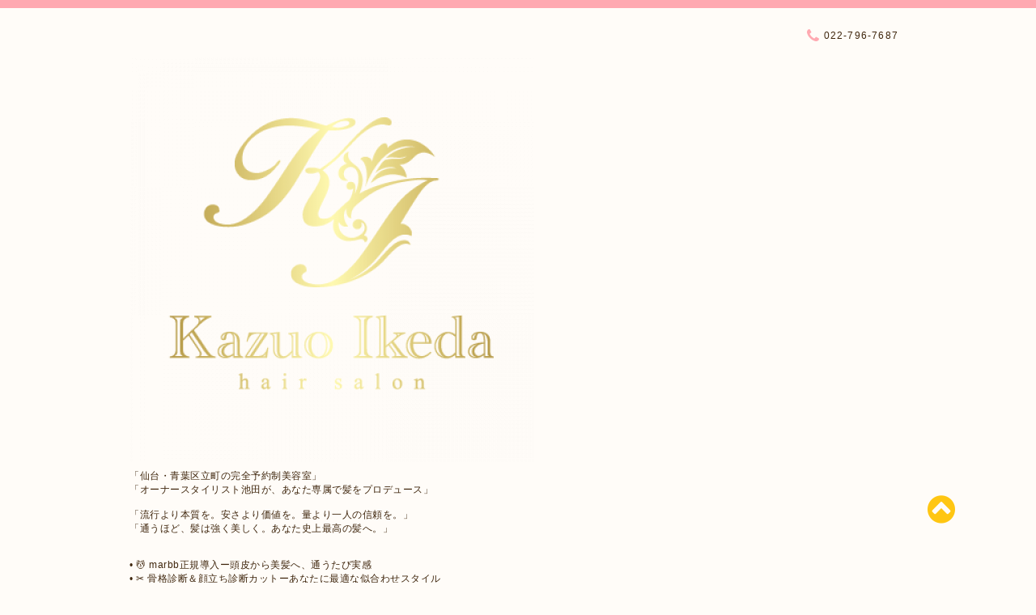

--- FILE ---
content_type: text/html; charset=utf-8
request_url: https://kazuoikeda.com/photo/album/521464
body_size: 5911
content:
<!DOCTYPE html PUBLIC "-//W3C//DTD XHTML 1.0 Transitional//EN" "http://www.w3.org/TR/xhtml1/DTD/xhtml1-transitional.dtd">
<html xmlns="http://www.w3.org/1999/xhtml" xml:lang="ja" lang="ja">

<head>
  <!-- Spoon: ver.202105120000 -->
  <meta http-equiv="content-type" content="text/html; charset=utf-8" />
  <title>GALLERY &gt; 『ツヤ感UP☆ダメージ軽減☆抜群の手触り感☆イルミナカラー - 仙台市青葉区立町 Kazuo Ikeda hair salon【カズオイケダヘアサロン】
当店は完全予約制の美容室です。
全ての施術をオーナースタイリスト池田が担当いたします。

</title>
  <meta name="viewport" content="width=device-width, initial-scale=1, maximum-scale=1, user-scalable=yes" />
  <meta name="keywords" content="仙台,立町,青葉区立町,美容室,池田和生,Kazuoikeda,カズオイケダ,コタ,イルミナカラー,オラプレックス,フローディア,リュミエリーナ,モロッカンオイル," />
  <meta name="description" content="GALLERY &gt; 『ツヤ感UP☆ダメージ軽減☆抜群の手触り感☆イルミナカラー | 「仙台・青葉区立町の完全予約制美容室」
「オーナースタイリスト池田が、あなた専属で髪をプロデュース」

「流行より本質を。安さより価値を。量より一人の信頼を。」
「通うほど、髪は強く美しく。あなた史上最高の髪へ。」

	
	•	💆 marbb正規導入ー頭皮から美髪へ、通うたび実感
	•	✂️ 骨格診断＆顔立ち診断カットーあなたに最適な似合わせスタイル
	•	🌿 COTA正規取扱ーご自宅用ケアまでトータルサポート
" />
  <meta property="og:title" content="仙台市青葉区立町 Kazuo Ikeda hair salon【カズオイケダヘアサロン】
当店は完全予約制の美容室です。
全ての施術をオーナースタイリスト池田が担当いたします。

" />
  <meta property="og:image" content="https://cdn.goope.jp/63842/1801032347364csv.png" />
  <meta property="og:site_name" content="仙台市青葉区立町 Kazuo Ikeda hair salon【カズオイケダヘアサロン】
当店は完全予約制の美容室です。
全ての施術をオーナースタイリスト池田が担当いたします。

" />
  <meta http-equiv="content-style-type" content="text/css" />
  <meta http-equiv="content-script-type" content="text/javascript" />
  
  <link rel="alternate" type="application/rss+xml" title="仙台市青葉区立町 Kazuo Ikeda hair salon【カズオイケダヘアサロン】
当店は完全予約制の美容室です。
全ての施術をオーナースタイリスト池田が担当いたします。

 / RSS" href="/feed.rss" />
  <link rel="stylesheet" type="text/css" href="/css/font-awesome/css/font-awesome.min.css" />
  <link rel="stylesheet" type="text/css" href="/style.css?502127-1638054674" />

  <script type="text/javascript" src="/assets/jquery/jquery-3.5.1.min.js"></script>
</head>
<body id="photo">

<div id="wrapper">
  <div class="top_line"></div>

<div id="wrapper_inner">


  <!-- ヘッダー部分ここから // -->
  <div id="header" class="clearfix">
    <div class="site_title">
      <h1 class="site_logo fade">
        <a class="shop_sitename" href="https://kazuoikeda.com">
          <img src='//cdn.goope.jp/63842/1801032347364csv_l.png' alt='仙台市青葉区立町 Kazuo Ikeda hair salon【カズオイケダヘアサロン】
当店は完全予約制の美容室です。
全ての施術をオーナースタイリスト池田が担当いたします。

' />
        </a>
      </h1>
      <div class="site_description site_description_mobile">
        「仙台・青葉区立町の完全予約制美容室」<br />
「オーナースタイリスト池田が、あなた専属で髪をプロデュース」<br />
<br />
「流行より本質を。安さより価値を。量より一人の信頼を。」<br />
「通うほど、髪は強く美しく。あなた史上最高の髪へ。」<br />
<br />
	<br />
	•	💆 marbb正規導入ー頭皮から美髪へ、通うたび実感<br />
	•	✂️ 骨格診断＆顔立ち診断カットーあなたに最適な似合わせスタイル<br />
	•	🌿 COTA正規取扱ーご自宅用ケアまでトータルサポート<br />

      </div>
    </div>

    <div class="tel_area clearfix">
      <div class="shop_title">
        <div class="tel_number shop_tel">
          <i class="fa fa-phone"></i> 022-796-7687
        </div>
      </div>
    </div>
  </div>
  <!-- // ヘッダー部分ここまで -->

  <!-- コンテンツ部分ここから // -->
  <div id="contents" class="clearfix">

    <!-- // スマホナビゲーション部分ここから -->
    <script>
      $(function(){
        $(".accordion p").on("click", function() {
            $(this).next().slideToggle();
        });
      });
    </script>
    <ul class="accordion">
      <li class="navi_sp_li">
        <p class="navi_menu color_white">
          メニュー <i class="fa fa-chevron-down color_white"></i>
        </p>
        <ul class="navi_sp">
          
            <li class="font_14 border_bottom_navi navi_list clearfix">
              <a href="https://bpl.salonpos-net.com/e-reserve/33P2101/"  class="footer_navi_links links_34878">
                <p class="navi_title">
                  24時間WEB予約受付中 
                </p>
                <span class="fa fa-chevron-right navi_title_icon"></span>
              </a>
            </li>
          
            <li class="font_14 border_bottom_navi navi_list clearfix">
              <a href="/menu"  class="footer_navi_menu">
                <p class="navi_title">
                  ヘアメニュー
                </p>
                <span class="fa fa-chevron-right navi_title_icon"></span>
              </a>
            </li>
          
            <li class="font_14 border_bottom_navi navi_list clearfix">
              <a href="/coupon"  class="footer_navi_coupon">
                <p class="navi_title">
                  セットメニュークーポン
                </p>
                <span class="fa fa-chevron-right navi_title_icon"></span>
              </a>
            </li>
          
            <li class="font_14 border_bottom_navi navi_list clearfix">
              <a href="/about"  class="footer_navi_about">
                <p class="navi_title">
                  店舗情報
                </p>
                <span class="fa fa-chevron-right navi_title_icon"></span>
              </a>
            </li>
          
            <li class="font_14 border_bottom_navi navi_list clearfix">
              <a href="/staff"  class="footer_navi_staff">
                <p class="navi_title">
                  スタッフ
                </p>
                <span class="fa fa-chevron-right navi_title_icon"></span>
              </a>
            </li>
          
            <li class="font_14 border_bottom_navi navi_list clearfix">
              <a href="/photo"  class="footer_navi_photo active">
                <p class="navi_title">
                  GALLERY
                </p>
                <span class="fa fa-chevron-right navi_title_icon"></span>
              </a>
            </li>
          
            <li class="font_14 border_bottom_navi navi_list clearfix">
              <a href="http://www.instagram.com/kazuo_ikeda.official"  class="footer_navi_links links_38341">
                <p class="navi_title">
                  INSTAGRAM
                </p>
                <span class="fa fa-chevron-right navi_title_icon"></span>
              </a>
            </li>
          
            <li class="font_14 border_bottom_navi navi_list clearfix">
              <a href="/"  class="footer_navi_top">
                <p class="navi_title">
                  トップページ
                </p>
                <span class="fa fa-chevron-right navi_title_icon"></span>
              </a>
            </li>
          
            <li class="font_14 border_bottom_navi navi_list clearfix">
              <a href="/free/a"  class="footer_navi_free free_195539">
                <p class="navi_title">
                  よくあるご質問
                </p>
                <span class="fa fa-chevron-right navi_title_icon"></span>
              </a>
            </li>
          
            <li class="font_14 border_bottom_navi navi_list clearfix">
              <a href="/free/6"  class="footer_navi_free free_403240">
                <p class="navi_title">
                  【marbb 】【マーブ】今話題のマイクロバブルについて
                </p>
                <span class="fa fa-chevron-right navi_title_icon"></span>
              </a>
            </li>
          
            <li class="font_14 border_bottom_navi navi_list clearfix">
              <a href="/free/5"  class="footer_navi_free free_416005">
                <p class="navi_title">
                  【TVで話題沸騰中!!】水素トリートメントとは？
                </p>
                <span class="fa fa-chevron-right navi_title_icon"></span>
              </a>
            </li>
          
        </ul>
      </li>
    </ul>
    <!-- // スマホナビゲーション部分ここまで -->

    <!-- メイン部分ここから -->
    <div id="main">

      


      


      
      <!----------------------------------------------

        ページ：フォト

      ---------------------------------------------->
      <script src="/js/theme_spoon/photo.js"></script>

      <div class="photo_area contents_box">
        <h2 class="page_title main_headline">
          GALLERY
        </h2>
        <p class="headline_border"></p>
        

        
        <h3 class="album_title mar_btm_30">
          <span>
            『ツヤ感UP☆ダメージ軽減☆抜群の手触り感☆イルミナカラー
          </span>
        </h3>
        <div class="autopagerize_page_element">
        
          <div class="photo">
            <div class="photo_date">
              
            </div>
            <div class="photo_title">
              
            </div>
            <div class="photo_image">
              <img src='//cdn.goope.jp/63842/241030193059-67220ae335efd.jpg' alt='IMG_0457.jpeg'/>
            </div>
            <div class="photo_body wysiwyg">
              
            </div>
          </div>
        
          <div class="photo">
            <div class="photo_date">
              
            </div>
            <div class="photo_title">
              
            </div>
            <div class="photo_image">
              <img src='//cdn.goope.jp/63842/241030193033-67220ac9eb64c.jpg' alt='IMG_0431.jpeg'/>
            </div>
            <div class="photo_body wysiwyg">
              
            </div>
          </div>
        
          <div class="photo">
            <div class="photo_date">
              
            </div>
            <div class="photo_title">
              【イルミナカラー】スモーキーアッシュ
            </div>
            <div class="photo_image">
              <img src='//cdn.goope.jp/63842/190321004327-5c925f9fcc235.jpg' alt='4C6ADBD0-EF10-4A1F-98D2-66F35CE769A1.jpeg'/>
            </div>
            <div class="photo_body wysiwyg">
              
            </div>
          </div>
        
          <div class="photo">
            <div class="photo_date">
              
            </div>
            <div class="photo_title">
              【イルミナカラー】ピンクベージュ
            </div>
            <div class="photo_image">
              <img src='//cdn.goope.jp/63842/190321004247-5c925f77ad0d5.jpg' alt='27D4E689-B8DF-472D-93D1-E93939DB2627.jpeg'/>
            </div>
            <div class="photo_body wysiwyg">
              
            </div>
          </div>
        
          <div class="photo">
            <div class="photo_date">
              
            </div>
            <div class="photo_title">
              【イルミナカラー】ラベンダーベージュ
            </div>
            <div class="photo_image">
              <img src='//cdn.goope.jp/63842/190321003037-5c925c9de2953.jpg' alt='A61C27CC-D673-4122-979A-8AAE446D9BE4.jpeg'/>
            </div>
            <div class="photo_body wysiwyg">
              
            </div>
          </div>
        
        </div>
        

      </div>
      


      


      

      


      


      

      

      

      
        <div class="autopagerize_insert_before"></div>
        <div class="pager">
           <a href="/photo/album/521464" class='chk'>1</a> <a href="/photo/album/521464/page/2">2</a>  <a href="/photo/album/521464/page/3">3</a>  <a href="/photo/album/521464/page/4">4</a>  <a href="/photo/album/521464/page/5">5</a>  <a href="/photo/album/521464/page/6">6</a>  <a href="/photo/album/521464/page/7">7</a>  <a href="/photo/album/521464/page/8">8</a>  <a href="/photo/album/521464/page/9">9</a>  <a href="/photo/album/521464/page/10">10</a> <a href="/photo/album/521464/page/2" class='next' rel='next'>&#187;</a>
        </div>
      

    </div>
    <!-- // メイン部分ここまで -->


    <!--サイド要素ここから // -->
    <div id="side">
      <!-- ナビゲーション部分ここから // -->
      <div id="navi" class="mar_btm_10 border_radius border_solid">
        <ul class="navi_ul">
          
          <li class="border_bottom font_14">
            <a href="https://bpl.salonpos-net.com/e-reserve/33P2101/"  class="navi_links links_34878">
              <i class="fa fa-chevron-right navi_pc sub_color"></i>24時間WEB予約受付中 
            </a>
              
          </li>
          
          <li class="border_bottom font_14">
            <a href="/menu"  class="navi_menu">
              <i class="fa fa-chevron-right navi_pc sub_color"></i>ヘアメニュー
            </a>
              
          </li>
          
          <li class="border_bottom font_14">
            <a href="/coupon"  class="navi_coupon">
              <i class="fa fa-chevron-right navi_pc sub_color"></i>セットメニュークーポン
            </a>
              
          </li>
          
          <li class="border_bottom font_14">
            <a href="/about"  class="navi_about">
              <i class="fa fa-chevron-right navi_pc sub_color"></i>店舗情報
            </a>
              
          </li>
          
          <li class="border_bottom font_14">
            <a href="/staff"  class="navi_staff">
              <i class="fa fa-chevron-right navi_pc sub_color"></i>スタッフ
            </a>
              
          </li>
          
          <li class="border_bottom font_14">
            <a href="/photo"  class="navi_photo active">
              <i class="fa fa-chevron-right navi_pc sub_color"></i>GALLERY
            </a>
              <ul class="sub_navi">
<li><a href='/photo/album/512994'>ヘアケア（18）</a></li>
<li><a href='/photo/album/608904'>【髪質改善トリートメント】（7）</a></li>
<li><a href='/photo/album/1254183'>高濃度水素トリートメント（24）</a></li>
<li><a href='/photo/album/1254184'>縮毛矯正（24）</a></li>
<li><a href='/photo/album/521464' class='active'>『ツヤ感UP☆ダメージ軽減☆抜群の手触り感☆イルミナカラー（50）</a></li>
<li><a href='/photo/album/608903'>透明感☆ダメージレス☆3Dハイライトカラー（21）</a></li>
<li><a href='/photo/album/511046'>店内（4）</a></li>
</ul>

          </li>
          
          <li class="border_bottom font_14">
            <a href="http://www.instagram.com/kazuo_ikeda.official"  class="navi_links links_38341">
              <i class="fa fa-chevron-right navi_pc sub_color"></i>INSTAGRAM
            </a>
              
          </li>
          
          <li class="border_bottom font_14">
            <a href="/"  class="navi_top">
              <i class="fa fa-chevron-right navi_pc sub_color"></i>トップページ
            </a>
              
          </li>
          
          <li class="border_bottom font_14">
            <a href="/free/a"  class="navi_free free_195539">
              <i class="fa fa-chevron-right navi_pc sub_color"></i>よくあるご質問
            </a>
              
          </li>
          
          <li class="border_bottom font_14">
            <a href="/free/6"  class="navi_free free_403240">
              <i class="fa fa-chevron-right navi_pc sub_color"></i>【marbb 】【マーブ】今話題のマイクロバブルについて
            </a>
              
          </li>
          
          <li class="border_bottom font_14">
            <a href="/free/5"  class="navi_free free_416005">
              <i class="fa fa-chevron-right navi_pc sub_color"></i>【TVで話題沸騰中!!】水素トリートメントとは？
            </a>
              
          </li>
          
        </ul>
      </div>
      <!-- // ナビゲーション部分ここまで -->

      <!-- サイドバー部分ここから // -->
      <div id="sidebar">
        <!-- 今日の予定部分ここから // -->
        <div class="today_area sidebar mar_btm_10 today_area_smartphone border_radius border_dotted">
          <div class="today_title font_14 border_bottom mar_btm_20 pad_btm_10">
            <i class="fa fa-circle side_title font_10 main_color"></i>スケジュール
          </div>
          
        </div>
        <!-- // 今日の予定部分ここまで -->

        <!-- カウンター部分ここから // -->
        <div class="counter_area sidebar mar_btm_10 counter_area_smartphone border_radius border_dotted">
          <div class="counter_title font_14 border_bottom mar_btm_20 pad_btm_10">
            <i class="fa fa-circle side_title font_10 main_color"></i>カウンター
          </div>
          <div class="counter_today">
            Today&nbsp;:&nbsp;<span class="num">18</span>
          </div>
          <div class="counter_yesterday">
            Yesterday&nbsp;:&nbsp;<span class="num">134</span>
          </div>
          <div class="counter_total">
            Total&nbsp;:&nbsp;<span class="num">2147483647</span>
          </div>
        </div>
        <!-- // カウンター部分ここまで -->

        <!-- QRコード部分ここから // -->
        <div class="qr_area sidebar mar_btm_10 qr_area_smartphone border_radius border_dotted">
          <div class="qr_title font_14 border_bottom mar_btm_20 pad_btm_10">
            <i class="fa fa-circle side_title font_10 main_color"></i>携帯サイト
          </div>
          <div class="qr_img">
            <img src="//r.goope.jp/qr/kazuoikeda"width="100" height="100" />
          </div>
        </div>
        <!-- // QRコード部分ここまで -->
      </div>
      <!-- // サイドバー部分ここまで -->

      <!-- ナビゲーションパーツここから // -->
      <div id="navi_parts_area">
        <div id="social_widgets">
<div  id="widget_facebook_like" class="social_widget">
<div style="text-align:left;padding-bottom:10px;">
<iframe src="//www.facebook.com/plugins/like.php?href=https%3A%2F%2Fkazuoikeda.com&amp;width&amp;layout=button_count&amp;action=like&amp;show_faces=false&amp;share=true&amp;height=21&amp;appId=837439917751931" scrolling="no" frameborder="0" style="border:none; overflow:hidden; height:21px;" allowTransparency="true"></iframe>
</div>
</div>
<div id="widget_line_share" class="social_widget">
<div class="line-it-button" data-lang="ja" data-type="share-a" data-ver="3" data-url="https://kazuoikeda.com" data-color="default" data-size="small" style="display: none;"></div>
<script src="https://www.line-website.com/social-plugins/js/thirdparty/loader.min.js" async="async" defer="defer"></script>
</div>
<div id="widget_facebook_follow" class="social_widget social_widget_facebook_likebox">
<div style="text-align:left;padding-bottom:10px;">
  <iframe src="https://www.facebook.com/plugins/page.php?href=https%3A%2F%2Fwww.facebook.com%2F718710761656046&tabs&width=340&height=70&small_header=true&adapt_container_width=true&hide_cover=true&show_facepile=false&appId" width="340" height="70" style="border:none;overflow:hidden;width:100%;" scrolling="no" frameborder="0" allowTransparency="true"></iframe>
</div>
</div>

</div>

      </div>
      <!-- // ナビゲーションパーツここまで -->

    </div>
    <!-- // サイド要素ここまで -->

  </div>
  <!-- // コンテンツ部分ここまで -->


  <!-- // トップへ戻る部分ここから -->
  <script>
    $(function() {
      var $pagetop = $('.totop_button');
      $(window).scroll(function () {
        if ($(this).scrollTop() > 100) {
          $pagetop.css('visibility', 'visible');
        }
        else {
          $pagetop.css('visibility', 'hidden');
        }
      });
      $pagetop.click(function () {
        $('body, html').animate({ scrollTop: 0 }, 500);
        return false;
      });
    });
  </script>

  <div id="totop_btn" class="fade">
    <a href="#header">
      <i class="fa fa-chevron-circle-up sub_color totop_button"></i>
    </a>
  </div>
  <!-- // トップへ戻る部分ここまで -->


</div><!-- // wrapper_innerここまで -->

<!-- フッター部分ここから // -->
<div id="footer">
  <div id="footer_inner">
    <div id="totop_btn_sp" class="center mar_btm_20 totop_button fade">
      <a href="#header"><i class="fa fa-chevron-circle-up color_white totop_button"></i></a>
    </div>
    <div class="shop_title_footer clearfix center">
      <div class="shop_info_footer">
        <h1 class="site_logo_footer fade">
          <a href="https://kazuoikeda.com" class="site_logo_small">
            <img src='//cdn.goope.jp/63842/1801032347364csv_l.png' alt='仙台市青葉区立町 Kazuo Ikeda hair salon【カズオイケダヘアサロン】
当店は完全予約制の美容室です。
全ての施術をオーナースタイリスト池田が担当いたします。

' />
          </a>
        </h1>
      </div>
      <div class="shop_name_sp font_14 center color_white">
        <span>
          仙台市青葉区立町 Kazuo Ikeda hair salon【カズオイケダヘアサロン】
当店は完全予約制の美容室です。
全ての施術をオーナースタイリスト池田が担当いたします。


        </span>
      </div>
      <div class="shop_tel font_14 center color_white">
        <span class="color_white">
          <i class="fa fa-phone"></i> 022-796-7687
        </span>
      </div>
    </div>

    <!-- // フッターナビ部分ここから -->
    <div class="navi_footer mar_btm_20">
      <ul class="navi_inner clearfix">
        
        <li>
          <a href="https://bpl.salonpos-net.com/e-reserve/33P2101/"  class="footer_navi_links links_34878 fade">
            <span class="color_white">
              <i class="fa fa-chevron-right navi_icon_footer sub_color"></i>24時間WEB予約受付中 
            </span>
          </a>
        </li>
        
        <li>
          <a href="/menu"  class="footer_navi_menu fade">
            <span class="color_white">
              <i class="fa fa-chevron-right navi_icon_footer sub_color"></i>ヘアメニュー
            </span>
          </a>
        </li>
        
        <li>
          <a href="/coupon"  class="footer_navi_coupon fade">
            <span class="color_white">
              <i class="fa fa-chevron-right navi_icon_footer sub_color"></i>セットメニュークーポン
            </span>
          </a>
        </li>
        
        <li>
          <a href="/about"  class="footer_navi_about fade">
            <span class="color_white">
              <i class="fa fa-chevron-right navi_icon_footer sub_color"></i>店舗情報
            </span>
          </a>
        </li>
        
        <li>
          <a href="/staff"  class="footer_navi_staff fade">
            <span class="color_white">
              <i class="fa fa-chevron-right navi_icon_footer sub_color"></i>スタッフ
            </span>
          </a>
        </li>
        
        <li>
          <a href="/photo"  class="footer_navi_photo active fade">
            <span class="color_white">
              <i class="fa fa-chevron-right navi_icon_footer sub_color"></i>GALLERY
            </span>
          </a>
        </li>
        
        <li>
          <a href="http://www.instagram.com/kazuo_ikeda.official"  class="footer_navi_links links_38341 fade">
            <span class="color_white">
              <i class="fa fa-chevron-right navi_icon_footer sub_color"></i>INSTAGRAM
            </span>
          </a>
        </li>
        
        <li>
          <a href="/"  class="footer_navi_top fade">
            <span class="color_white">
              <i class="fa fa-chevron-right navi_icon_footer sub_color"></i>トップページ
            </span>
          </a>
        </li>
        
        <li>
          <a href="/free/a"  class="footer_navi_free free_195539 fade">
            <span class="color_white">
              <i class="fa fa-chevron-right navi_icon_footer sub_color"></i>よくあるご質問
            </span>
          </a>
        </li>
        
        <li>
          <a href="/free/6"  class="footer_navi_free free_403240 fade">
            <span class="color_white">
              <i class="fa fa-chevron-right navi_icon_footer sub_color"></i>【marbb 】【マーブ】今話題のマイクロバブルについて
            </span>
          </a>
        </li>
        
        <li>
          <a href="/free/5"  class="footer_navi_free free_416005 fade">
            <span class="color_white">
              <i class="fa fa-chevron-right navi_icon_footer sub_color"></i>【TVで話題沸騰中!!】水素トリートメントとは？
            </span>
          </a>
        </li>
        
      </ul>
    </div>
    <!-- // フッターナビ部分ここまで -->

    <div class="footer_social_wrap">
      
      
      <a href="https://www.facebook.com/718710761656046" target="_blank">
        <span class="icon-facebook color_white"></span>
      </a>
      
      
      <a href="https://www.instagram.com/kazuo_ikeda.official/" target="_blank">
        <span class="icon-instagram color_white"></span>
      </a>
      
    </div>

    

    <div class="copy_powered center color_white">
      <div class="copyright copyright_smartphone">
        &copy;2026 <a href="https://kazuoikeda.com">Kazuo Ikeda hair salon （カズオイケダ ヘアサロン）</a>. All Rights Reserved.
      </div>
      <div class="powered powered_smartphone">
        Powered by <a href="https://goope.jp/">グーペ</a> / <a href="https://admin.goope.jp/">Admin</a>
      </div>
      <div class="shop_rss">
        <a href="/feed.rss"><i class="fa fa-rss-square color_white"></i></a>
      </div>
    </div>

    <br class="clear" />

  </div><!-- // footer_inner -->
</div>
<!-- // フッター部分ここまで -->

</div><!-- // wrapperここまで -->

  <script type="text/javascript" src="/js/lib/jquery.clipsquareimage.js"></script>
  <script type="text/javascript" src="/js/tooltip.js"></script>
  <script type="text/javascript" src="/assets/responsiveslides/responsiveslides-1.55.min.js"></script>
  <script type="text/javascript" src="/assets/colorbox/jquery.colorbox-1.6.4.min.js"></script>

  <script>
      $(function() {
          //thickbox
          $('#main').find('.thickbox').not('.js-colorbox-html').colorbox({
              rel: 'thickbox',
              width: '78%',
              maxHeight: '88%',
              previous: '<i class="fa fa-caret-left"></i>',
              next: '<i class="fa fa-caret-right"></i>',
              close: '<i class="fa fa-close"></i>',
              current: ''
          });

          // RSS表示制御
          if($('.copyright').css('display') == 'block') {
              $('.copyright').css('display', 'inline-block');
          }
          if($('.shop_rss').css('display') == 'block') {
              $('.shop_rss').css('display', 'inline-block');
          }
          if($('.powered').css('display') == 'block') {
              $('.powered').css('display', 'inline-block');
          }

          //welcomeエリアのサブ画像を登録します。
          $('<img>').appendTo('.welcome_area_photo').attr('src' , 'img/blank.gif');
          $('.welcome_area_photo img').addClass('border_radius');

          //サブ画像が登録されてない場合、画像エリアを削除。
          if($('.welcome_area_photo img').attr('src') == 'img/blank.gif') {
              $('.welcome_area_photo img').css('display', 'none');
          }
      });

      $(window).on('load resize', function() {
          // 電話番号表示制御
          if (window.matchMedia('(max-width: 1000px)').matches) {
              if ($('.shop_tel').css('display') === 'block') {
                  $('#footer .shop_tel').css('display', 'block');
              } else {
                  $('#footer .shop_tel').css('display', 'none');
              }
          } else {
              $('#footer .shop_tel').css('display', 'none');
          }

          //クリップイメージ
          $('.photo_thumb > a.thickbox img').clipSquareImage();
          $('.photo_thumb').css('visibility', 'visible');
      });

      //アコーディオンメニュー
      $('.accordion_ul ul').hide();
      $('.accordion_ul h1').click(function(e) {
          $(this).toggleClass('active');
          $(this).next('ul').slideToggle();
      });
  </script>

</body>
</html>
